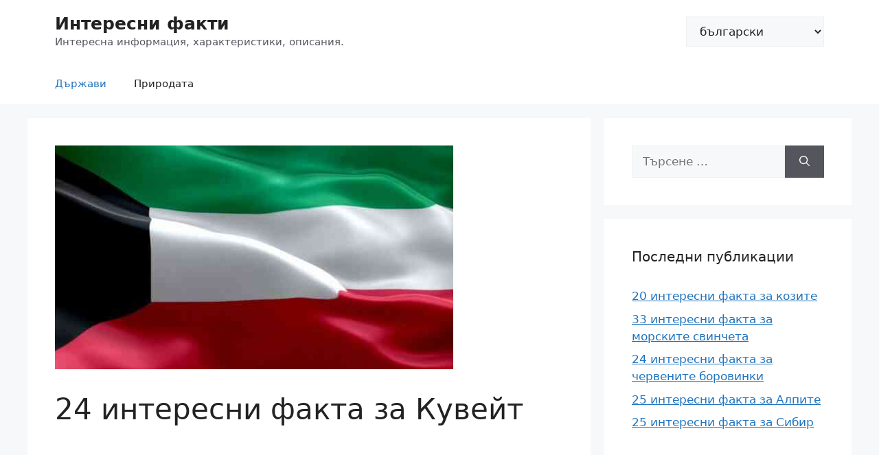

--- FILE ---
content_type: text/html; charset=UTF-8
request_url: https://100-facts.com/bg/24-interesni-fakta-za-kuvejt/
body_size: 15736
content:
<!DOCTYPE html>
<html lang="bg-BG">
<head>
	<meta charset="UTF-8">
	<meta name='robots' content='index, follow, max-image-preview:large, max-snippet:-1, max-video-preview:-1' />
<link rel="alternate" href="https://100-facts.com/interesting-facts-about-kuwait/" hreflang="en" />
<link rel="alternate" href="https://100-facts.com/es/24-datos-interesantes-sobre-kuwait/" hreflang="es" />
<link rel="alternate" href="https://100-facts.com/hi/24-20/" hreflang="hi" />
<link rel="alternate" href="https://100-facts.com/pt/24-fatos-interessantes-sobre-o-kuwait/" hreflang="pt" />
<link rel="alternate" href="https://100-facts.com/de/24-interessante-fakten-ueber-kuwait/" hreflang="de" />
<link rel="alternate" href="https://100-facts.com/it/24-fatti-interessanti-sul-kuwait/" hreflang="it" />
<link rel="alternate" href="https://100-facts.com/tr/kuveyt-hakkinda-24-ilginc-gercek/" hreflang="tr" />
<link rel="alternate" href="https://100-facts.com/pl/24-ciekawe-fakty-o-kuwejcie/" hreflang="pl" />
<link rel="alternate" href="https://100-facts.com/ro/24-de-fapte-interesante-despre-kuweit/" hreflang="ro" />
<link rel="alternate" href="https://100-facts.com/id/24-fakta-menarik-tentang-kuwait-2/" hreflang="id" />
<link rel="alternate" href="https://100-facts.com/az/kuveyt-haqqinda-24-maraqli-fakt/" hreflang="az" />
<link rel="alternate" href="https://100-facts.com/nl/24-interessante-feiten-over-koeweit/" hreflang="nl" />
<link rel="alternate" href="https://100-facts.com/uz/quvayt-haqida-24-qiziqarli-fakt/" hreflang="uz" />
<link rel="alternate" href="https://100-facts.com/cs/24-zajimavych-faktu-o-kuvajtu/" hreflang="cs" />
<link rel="alternate" href="https://100-facts.com/sv/24-intressanta-fakta-om-kuwait/" hreflang="sv" />
<link rel="alternate" href="https://100-facts.com/bg/24-interesni-fakta-za-kuvejt/" hreflang="bg" />
<link rel="alternate" href="https://100-facts.com/hr/24-zanimljive-cinjenice-o-kuvajtu/" hreflang="hr" />
<link rel="alternate" href="https://100-facts.com/da/24-interessante-fakta-om-kuwait/" hreflang="da" />
<link rel="alternate" href="https://100-facts.com/nb/24-interessante-fakta-om-kuwait-2/" hreflang="nb" />
<link rel="alternate" href="https://100-facts.com/sk/24-zaujimavych-faktov-o-kuvajte/" hreflang="sk" />
<link rel="alternate" href="https://100-facts.com/lt/24-idomus-faktai-apie-kuveita/" hreflang="lt" />
<link rel="alternate" href="https://100-facts.com/bs/24-zanimljive-cinjenice-o-kuvajtu-2/" hreflang="bs" />
<link rel="alternate" href="https://100-facts.com/lv/24-interesanti-fakti-par-kuveitu/" hreflang="lv" />
<link rel="alternate" href="https://100-facts.com/kk/kuvejt-turaly-24-yzy-ty-derekter/" hreflang="kk" />
<meta name="viewport" content="width=device-width, initial-scale=1">
	<!-- This site is optimized with the Yoast SEO plugin v19.13 - https://yoast.com/wordpress/plugins/seo/ -->
	<title>24 интересни факта за Кувейт</title>
	<link rel="canonical" href="https://100-facts.com/bg/24-interesni-fakta-za-kuvejt/" />
	<meta property="og:locale" content="bg_BG" />
	<meta property="og:locale:alternate" content="en_US" />
	<meta property="og:locale:alternate" content="es_ES" />
	<meta property="og:locale:alternate" content="hi_IN" />
	<meta property="og:locale:alternate" content="pt_PT" />
	<meta property="og:locale:alternate" content="de_DE" />
	<meta property="og:locale:alternate" content="it_IT" />
	<meta property="og:locale:alternate" content="tr_TR" />
	<meta property="og:locale:alternate" content="pl_PL" />
	<meta property="og:locale:alternate" content="ro_RO" />
	<meta property="og:locale:alternate" content="id_ID" />
	<meta property="og:locale:alternate" content="az_AZ" />
	<meta property="og:locale:alternate" content="nl_NL" />
	<meta property="og:locale:alternate" content="uz_UZ" />
	<meta property="og:locale:alternate" content="cs_CZ" />
	<meta property="og:locale:alternate" content="sv_SE" />
	<meta property="og:locale:alternate" content="hr_HR" />
	<meta property="og:locale:alternate" content="da_DK" />
	<meta property="og:locale:alternate" content="nb_NO" />
	<meta property="og:locale:alternate" content="sk_SK" />
	<meta property="og:locale:alternate" content="lt_LT" />
	<meta property="og:locale:alternate" content="bs_BA" />
	<meta property="og:locale:alternate" content="lv_LV" />
	<meta property="og:locale:alternate" content="" />
	<meta property="og:type" content="article" />
	<meta property="og:title" content="24 интересни факта за Кувейт" />
	<meta property="og:description" content="Близкоизточен щат Кувейт — петролна сила с мощна икономика, базирана на добив и преработка на минерали. Доста типична картина за арабските страни от този регион, нали? В същото време Кувейт, който пострада много по време на последната война, изненадващо бързо възстанови икономиката си и продължава да укрепва позициите си в момента. Интересно факти за Кувейт ... Продължение" />
	<meta property="og:url" content="https://100-facts.com/bg/24-interesni-fakta-za-kuvejt/" />
	<meta property="og:site_name" content="Интересни факти" />
	<meta property="article:published_time" content="2022-06-01T21:04:57+00:00" />
	<meta property="article:modified_time" content="2022-06-02T10:37:32+00:00" />
	<meta property="og:image" content="https://100-facts.com/wp-content/uploads/2022/05/interesnie-fakti-o-kuveyte-e1513597832147.jpg" />
	<meta property="og:image:width" content="580" />
	<meta property="og:image:height" content="326" />
	<meta property="og:image:type" content="image/jpeg" />
	<meta name="author" content="tarick" />
	<meta name="twitter:card" content="summary_large_image" />
	<meta name="twitter:label1" content="Written by" />
	<meta name="twitter:data1" content="tarick" />
	<meta name="twitter:label2" content="Est. reading time" />
	<meta name="twitter:data2" content="2 минути" />
	<script type="application/ld+json" class="yoast-schema-graph">{"@context":"https://schema.org","@graph":[{"@type":"WebPage","@id":"https://100-facts.com/bg/24-interesni-fakta-za-kuvejt/","url":"https://100-facts.com/bg/24-interesni-fakta-za-kuvejt/","name":"24 интересни факта за Кувейт","isPartOf":{"@id":"https://100-facts.com/bg/#website"},"primaryImageOfPage":{"@id":"https://100-facts.com/bg/24-interesni-fakta-za-kuvejt/#primaryimage"},"image":{"@id":"https://100-facts.com/bg/24-interesni-fakta-za-kuvejt/#primaryimage"},"thumbnailUrl":"https://100-facts.com/wp-content/uploads/2022/05/interesnie-fakti-o-kuveyte-e1513597832147.jpg","datePublished":"2022-06-01T21:04:57+00:00","dateModified":"2022-06-02T10:37:32+00:00","author":{"@id":"https://100-facts.com/bg/#/schema/person/1d333cb1a2c83a06b0befde2dc09f633"},"breadcrumb":{"@id":"https://100-facts.com/bg/24-interesni-fakta-za-kuvejt/#breadcrumb"},"inLanguage":"bg-BG","potentialAction":[{"@type":"ReadAction","target":["https://100-facts.com/bg/24-interesni-fakta-za-kuvejt/"]}]},{"@type":"ImageObject","inLanguage":"bg-BG","@id":"https://100-facts.com/bg/24-interesni-fakta-za-kuvejt/#primaryimage","url":"https://100-facts.com/wp-content/uploads/2022/05/interesnie-fakti-o-kuveyte-e1513597832147.jpg","contentUrl":"https://100-facts.com/wp-content/uploads/2022/05/interesnie-fakti-o-kuveyte-e1513597832147.jpg","width":580,"height":326},{"@type":"BreadcrumbList","@id":"https://100-facts.com/bg/24-interesni-fakta-za-kuvejt/#breadcrumb","itemListElement":[{"@type":"ListItem","position":1,"name":"Главна страница","item":"https://100-facts.com/bg/"},{"@type":"ListItem","position":2,"name":"24 интересни факта за Кувейт"}]},{"@type":"WebSite","@id":"https://100-facts.com/bg/#website","url":"https://100-facts.com/bg/","name":"Интересни факти","description":"Интересна информация, характеристики, описания.","potentialAction":[{"@type":"SearchAction","target":{"@type":"EntryPoint","urlTemplate":"https://100-facts.com/bg/?s={search_term_string}"},"query-input":"required name=search_term_string"}],"inLanguage":"bg-BG"},{"@type":"Person","@id":"https://100-facts.com/bg/#/schema/person/1d333cb1a2c83a06b0befde2dc09f633","name":"tarick","image":{"@type":"ImageObject","inLanguage":"bg-BG","@id":"https://100-facts.com/bg/#/schema/person/image/","url":"https://secure.gravatar.com/avatar/6e9036f1ed8326bf84357d6e7642b59d?s=96&d=mm&r=g","contentUrl":"https://secure.gravatar.com/avatar/6e9036f1ed8326bf84357d6e7642b59d?s=96&d=mm&r=g","caption":"tarick"}}]}</script>
	<!-- / Yoast SEO plugin. -->


<link rel='dns-prefetch' href='//s.w.org' />
<script>
window._wpemojiSettings = {"baseUrl":"https:\/\/s.w.org\/images\/core\/emoji\/13.1.0\/72x72\/","ext":".png","svgUrl":"https:\/\/s.w.org\/images\/core\/emoji\/13.1.0\/svg\/","svgExt":".svg","source":{"concatemoji":"https:\/\/100-facts.com\/wp-includes\/js\/wp-emoji-release.min.js?ver=5.9.12"}};
/*! This file is auto-generated */
!function(e,a,t){var n,r,o,i=a.createElement("canvas"),p=i.getContext&&i.getContext("2d");function s(e,t){var a=String.fromCharCode;p.clearRect(0,0,i.width,i.height),p.fillText(a.apply(this,e),0,0);e=i.toDataURL();return p.clearRect(0,0,i.width,i.height),p.fillText(a.apply(this,t),0,0),e===i.toDataURL()}function c(e){var t=a.createElement("script");t.src=e,t.defer=t.type="text/javascript",a.getElementsByTagName("head")[0].appendChild(t)}for(o=Array("flag","emoji"),t.supports={everything:!0,everythingExceptFlag:!0},r=0;r<o.length;r++)t.supports[o[r]]=function(e){if(!p||!p.fillText)return!1;switch(p.textBaseline="top",p.font="600 32px Arial",e){case"flag":return s([127987,65039,8205,9895,65039],[127987,65039,8203,9895,65039])?!1:!s([55356,56826,55356,56819],[55356,56826,8203,55356,56819])&&!s([55356,57332,56128,56423,56128,56418,56128,56421,56128,56430,56128,56423,56128,56447],[55356,57332,8203,56128,56423,8203,56128,56418,8203,56128,56421,8203,56128,56430,8203,56128,56423,8203,56128,56447]);case"emoji":return!s([10084,65039,8205,55357,56613],[10084,65039,8203,55357,56613])}return!1}(o[r]),t.supports.everything=t.supports.everything&&t.supports[o[r]],"flag"!==o[r]&&(t.supports.everythingExceptFlag=t.supports.everythingExceptFlag&&t.supports[o[r]]);t.supports.everythingExceptFlag=t.supports.everythingExceptFlag&&!t.supports.flag,t.DOMReady=!1,t.readyCallback=function(){t.DOMReady=!0},t.supports.everything||(n=function(){t.readyCallback()},a.addEventListener?(a.addEventListener("DOMContentLoaded",n,!1),e.addEventListener("load",n,!1)):(e.attachEvent("onload",n),a.attachEvent("onreadystatechange",function(){"complete"===a.readyState&&t.readyCallback()})),(n=t.source||{}).concatemoji?c(n.concatemoji):n.wpemoji&&n.twemoji&&(c(n.twemoji),c(n.wpemoji)))}(window,document,window._wpemojiSettings);
</script>
<style>
img.wp-smiley,
img.emoji {
	display: inline !important;
	border: none !important;
	box-shadow: none !important;
	height: 1em !important;
	width: 1em !important;
	margin: 0 0.07em !important;
	vertical-align: -0.1em !important;
	background: none !important;
	padding: 0 !important;
}
</style>
	<link rel='stylesheet' id='wp-block-library-css'  href='https://100-facts.com/wp-includes/css/dist/block-library/style.min.css?ver=5.9.12' media='all' />
<style id='global-styles-inline-css'>
body{--wp--preset--color--black: #000000;--wp--preset--color--cyan-bluish-gray: #abb8c3;--wp--preset--color--white: #ffffff;--wp--preset--color--pale-pink: #f78da7;--wp--preset--color--vivid-red: #cf2e2e;--wp--preset--color--luminous-vivid-orange: #ff6900;--wp--preset--color--luminous-vivid-amber: #fcb900;--wp--preset--color--light-green-cyan: #7bdcb5;--wp--preset--color--vivid-green-cyan: #00d084;--wp--preset--color--pale-cyan-blue: #8ed1fc;--wp--preset--color--vivid-cyan-blue: #0693e3;--wp--preset--color--vivid-purple: #9b51e0;--wp--preset--color--contrast: var(--contrast);--wp--preset--color--contrast-2: var(--contrast-2);--wp--preset--color--contrast-3: var(--contrast-3);--wp--preset--color--base: var(--base);--wp--preset--color--base-2: var(--base-2);--wp--preset--color--base-3: var(--base-3);--wp--preset--color--accent: var(--accent);--wp--preset--gradient--vivid-cyan-blue-to-vivid-purple: linear-gradient(135deg,rgba(6,147,227,1) 0%,rgb(155,81,224) 100%);--wp--preset--gradient--light-green-cyan-to-vivid-green-cyan: linear-gradient(135deg,rgb(122,220,180) 0%,rgb(0,208,130) 100%);--wp--preset--gradient--luminous-vivid-amber-to-luminous-vivid-orange: linear-gradient(135deg,rgba(252,185,0,1) 0%,rgba(255,105,0,1) 100%);--wp--preset--gradient--luminous-vivid-orange-to-vivid-red: linear-gradient(135deg,rgba(255,105,0,1) 0%,rgb(207,46,46) 100%);--wp--preset--gradient--very-light-gray-to-cyan-bluish-gray: linear-gradient(135deg,rgb(238,238,238) 0%,rgb(169,184,195) 100%);--wp--preset--gradient--cool-to-warm-spectrum: linear-gradient(135deg,rgb(74,234,220) 0%,rgb(151,120,209) 20%,rgb(207,42,186) 40%,rgb(238,44,130) 60%,rgb(251,105,98) 80%,rgb(254,248,76) 100%);--wp--preset--gradient--blush-light-purple: linear-gradient(135deg,rgb(255,206,236) 0%,rgb(152,150,240) 100%);--wp--preset--gradient--blush-bordeaux: linear-gradient(135deg,rgb(254,205,165) 0%,rgb(254,45,45) 50%,rgb(107,0,62) 100%);--wp--preset--gradient--luminous-dusk: linear-gradient(135deg,rgb(255,203,112) 0%,rgb(199,81,192) 50%,rgb(65,88,208) 100%);--wp--preset--gradient--pale-ocean: linear-gradient(135deg,rgb(255,245,203) 0%,rgb(182,227,212) 50%,rgb(51,167,181) 100%);--wp--preset--gradient--electric-grass: linear-gradient(135deg,rgb(202,248,128) 0%,rgb(113,206,126) 100%);--wp--preset--gradient--midnight: linear-gradient(135deg,rgb(2,3,129) 0%,rgb(40,116,252) 100%);--wp--preset--duotone--dark-grayscale: url('#wp-duotone-dark-grayscale');--wp--preset--duotone--grayscale: url('#wp-duotone-grayscale');--wp--preset--duotone--purple-yellow: url('#wp-duotone-purple-yellow');--wp--preset--duotone--blue-red: url('#wp-duotone-blue-red');--wp--preset--duotone--midnight: url('#wp-duotone-midnight');--wp--preset--duotone--magenta-yellow: url('#wp-duotone-magenta-yellow');--wp--preset--duotone--purple-green: url('#wp-duotone-purple-green');--wp--preset--duotone--blue-orange: url('#wp-duotone-blue-orange');--wp--preset--font-size--small: 13px;--wp--preset--font-size--medium: 20px;--wp--preset--font-size--large: 36px;--wp--preset--font-size--x-large: 42px;}.has-black-color{color: var(--wp--preset--color--black) !important;}.has-cyan-bluish-gray-color{color: var(--wp--preset--color--cyan-bluish-gray) !important;}.has-white-color{color: var(--wp--preset--color--white) !important;}.has-pale-pink-color{color: var(--wp--preset--color--pale-pink) !important;}.has-vivid-red-color{color: var(--wp--preset--color--vivid-red) !important;}.has-luminous-vivid-orange-color{color: var(--wp--preset--color--luminous-vivid-orange) !important;}.has-luminous-vivid-amber-color{color: var(--wp--preset--color--luminous-vivid-amber) !important;}.has-light-green-cyan-color{color: var(--wp--preset--color--light-green-cyan) !important;}.has-vivid-green-cyan-color{color: var(--wp--preset--color--vivid-green-cyan) !important;}.has-pale-cyan-blue-color{color: var(--wp--preset--color--pale-cyan-blue) !important;}.has-vivid-cyan-blue-color{color: var(--wp--preset--color--vivid-cyan-blue) !important;}.has-vivid-purple-color{color: var(--wp--preset--color--vivid-purple) !important;}.has-black-background-color{background-color: var(--wp--preset--color--black) !important;}.has-cyan-bluish-gray-background-color{background-color: var(--wp--preset--color--cyan-bluish-gray) !important;}.has-white-background-color{background-color: var(--wp--preset--color--white) !important;}.has-pale-pink-background-color{background-color: var(--wp--preset--color--pale-pink) !important;}.has-vivid-red-background-color{background-color: var(--wp--preset--color--vivid-red) !important;}.has-luminous-vivid-orange-background-color{background-color: var(--wp--preset--color--luminous-vivid-orange) !important;}.has-luminous-vivid-amber-background-color{background-color: var(--wp--preset--color--luminous-vivid-amber) !important;}.has-light-green-cyan-background-color{background-color: var(--wp--preset--color--light-green-cyan) !important;}.has-vivid-green-cyan-background-color{background-color: var(--wp--preset--color--vivid-green-cyan) !important;}.has-pale-cyan-blue-background-color{background-color: var(--wp--preset--color--pale-cyan-blue) !important;}.has-vivid-cyan-blue-background-color{background-color: var(--wp--preset--color--vivid-cyan-blue) !important;}.has-vivid-purple-background-color{background-color: var(--wp--preset--color--vivid-purple) !important;}.has-black-border-color{border-color: var(--wp--preset--color--black) !important;}.has-cyan-bluish-gray-border-color{border-color: var(--wp--preset--color--cyan-bluish-gray) !important;}.has-white-border-color{border-color: var(--wp--preset--color--white) !important;}.has-pale-pink-border-color{border-color: var(--wp--preset--color--pale-pink) !important;}.has-vivid-red-border-color{border-color: var(--wp--preset--color--vivid-red) !important;}.has-luminous-vivid-orange-border-color{border-color: var(--wp--preset--color--luminous-vivid-orange) !important;}.has-luminous-vivid-amber-border-color{border-color: var(--wp--preset--color--luminous-vivid-amber) !important;}.has-light-green-cyan-border-color{border-color: var(--wp--preset--color--light-green-cyan) !important;}.has-vivid-green-cyan-border-color{border-color: var(--wp--preset--color--vivid-green-cyan) !important;}.has-pale-cyan-blue-border-color{border-color: var(--wp--preset--color--pale-cyan-blue) !important;}.has-vivid-cyan-blue-border-color{border-color: var(--wp--preset--color--vivid-cyan-blue) !important;}.has-vivid-purple-border-color{border-color: var(--wp--preset--color--vivid-purple) !important;}.has-vivid-cyan-blue-to-vivid-purple-gradient-background{background: var(--wp--preset--gradient--vivid-cyan-blue-to-vivid-purple) !important;}.has-light-green-cyan-to-vivid-green-cyan-gradient-background{background: var(--wp--preset--gradient--light-green-cyan-to-vivid-green-cyan) !important;}.has-luminous-vivid-amber-to-luminous-vivid-orange-gradient-background{background: var(--wp--preset--gradient--luminous-vivid-amber-to-luminous-vivid-orange) !important;}.has-luminous-vivid-orange-to-vivid-red-gradient-background{background: var(--wp--preset--gradient--luminous-vivid-orange-to-vivid-red) !important;}.has-very-light-gray-to-cyan-bluish-gray-gradient-background{background: var(--wp--preset--gradient--very-light-gray-to-cyan-bluish-gray) !important;}.has-cool-to-warm-spectrum-gradient-background{background: var(--wp--preset--gradient--cool-to-warm-spectrum) !important;}.has-blush-light-purple-gradient-background{background: var(--wp--preset--gradient--blush-light-purple) !important;}.has-blush-bordeaux-gradient-background{background: var(--wp--preset--gradient--blush-bordeaux) !important;}.has-luminous-dusk-gradient-background{background: var(--wp--preset--gradient--luminous-dusk) !important;}.has-pale-ocean-gradient-background{background: var(--wp--preset--gradient--pale-ocean) !important;}.has-electric-grass-gradient-background{background: var(--wp--preset--gradient--electric-grass) !important;}.has-midnight-gradient-background{background: var(--wp--preset--gradient--midnight) !important;}.has-small-font-size{font-size: var(--wp--preset--font-size--small) !important;}.has-medium-font-size{font-size: var(--wp--preset--font-size--medium) !important;}.has-large-font-size{font-size: var(--wp--preset--font-size--large) !important;}.has-x-large-font-size{font-size: var(--wp--preset--font-size--x-large) !important;}
</style>
<link rel='stylesheet' id='kk-star-ratings-css'  href='https://100-facts.com/wp-content/plugins/kk-star-ratings/src/core/public/css/kk-star-ratings.min.css?ver=5.4.2' media='all' />
<link rel='stylesheet' id='generate-comments-css'  href='https://100-facts.com/wp-content/themes/generatepress/assets/css/components/comments.min.css?ver=3.3.0' media='all' />
<link rel='stylesheet' id='generate-widget-areas-css'  href='https://100-facts.com/wp-content/themes/generatepress/assets/css/components/widget-areas.min.css?ver=3.3.0' media='all' />
<link rel='stylesheet' id='generate-style-css'  href='https://100-facts.com/wp-content/themes/generatepress/assets/css/main.min.css?ver=3.3.0' media='all' />
<style id='generate-style-inline-css'>
body{background-color:var(--base-2);color:var(--contrast);}a{color:var(--accent);}a{text-decoration:underline;}.entry-title a, .site-branding a, a.button, .wp-block-button__link, .main-navigation a{text-decoration:none;}a:hover, a:focus, a:active{color:var(--contrast);}.wp-block-group__inner-container{max-width:1200px;margin-left:auto;margin-right:auto;}:root{--contrast:#222222;--contrast-2:#575760;--contrast-3:#b2b2be;--base:#f0f0f0;--base-2:#f7f8f9;--base-3:#ffffff;--accent:#1e73be;}:root .has-contrast-color{color:var(--contrast);}:root .has-contrast-background-color{background-color:var(--contrast);}:root .has-contrast-2-color{color:var(--contrast-2);}:root .has-contrast-2-background-color{background-color:var(--contrast-2);}:root .has-contrast-3-color{color:var(--contrast-3);}:root .has-contrast-3-background-color{background-color:var(--contrast-3);}:root .has-base-color{color:var(--base);}:root .has-base-background-color{background-color:var(--base);}:root .has-base-2-color{color:var(--base-2);}:root .has-base-2-background-color{background-color:var(--base-2);}:root .has-base-3-color{color:var(--base-3);}:root .has-base-3-background-color{background-color:var(--base-3);}:root .has-accent-color{color:var(--accent);}:root .has-accent-background-color{background-color:var(--accent);}.top-bar{background-color:#636363;color:#ffffff;}.top-bar a{color:#ffffff;}.top-bar a:hover{color:#303030;}.site-header{background-color:var(--base-3);}.main-title a,.main-title a:hover{color:var(--contrast);}.site-description{color:var(--contrast-2);}.mobile-menu-control-wrapper .menu-toggle,.mobile-menu-control-wrapper .menu-toggle:hover,.mobile-menu-control-wrapper .menu-toggle:focus,.has-inline-mobile-toggle #site-navigation.toggled{background-color:rgba(0, 0, 0, 0.02);}.main-navigation,.main-navigation ul ul{background-color:var(--base-3);}.main-navigation .main-nav ul li a, .main-navigation .menu-toggle, .main-navigation .menu-bar-items{color:var(--contrast);}.main-navigation .main-nav ul li:not([class*="current-menu-"]):hover > a, .main-navigation .main-nav ul li:not([class*="current-menu-"]):focus > a, .main-navigation .main-nav ul li.sfHover:not([class*="current-menu-"]) > a, .main-navigation .menu-bar-item:hover > a, .main-navigation .menu-bar-item.sfHover > a{color:var(--accent);}button.menu-toggle:hover,button.menu-toggle:focus{color:var(--contrast);}.main-navigation .main-nav ul li[class*="current-menu-"] > a{color:var(--accent);}.navigation-search input[type="search"],.navigation-search input[type="search"]:active, .navigation-search input[type="search"]:focus, .main-navigation .main-nav ul li.search-item.active > a, .main-navigation .menu-bar-items .search-item.active > a{color:var(--accent);}.main-navigation ul ul{background-color:var(--base);}.separate-containers .inside-article, .separate-containers .comments-area, .separate-containers .page-header, .one-container .container, .separate-containers .paging-navigation, .inside-page-header{background-color:var(--base-3);}.entry-title a{color:var(--contrast);}.entry-title a:hover{color:var(--contrast-2);}.entry-meta{color:var(--contrast-2);}.sidebar .widget{background-color:var(--base-3);}.footer-widgets{background-color:var(--base-3);}.site-info{background-color:var(--base-3);}input[type="text"],input[type="email"],input[type="url"],input[type="password"],input[type="search"],input[type="tel"],input[type="number"],textarea,select{color:var(--contrast);background-color:var(--base-2);border-color:var(--base);}input[type="text"]:focus,input[type="email"]:focus,input[type="url"]:focus,input[type="password"]:focus,input[type="search"]:focus,input[type="tel"]:focus,input[type="number"]:focus,textarea:focus,select:focus{color:var(--contrast);background-color:var(--base-2);border-color:var(--contrast-3);}button,html input[type="button"],input[type="reset"],input[type="submit"],a.button,a.wp-block-button__link:not(.has-background){color:#ffffff;background-color:#55555e;}button:hover,html input[type="button"]:hover,input[type="reset"]:hover,input[type="submit"]:hover,a.button:hover,button:focus,html input[type="button"]:focus,input[type="reset"]:focus,input[type="submit"]:focus,a.button:focus,a.wp-block-button__link:not(.has-background):active,a.wp-block-button__link:not(.has-background):focus,a.wp-block-button__link:not(.has-background):hover{color:#ffffff;background-color:#3f4047;}a.generate-back-to-top{background-color:rgba( 0,0,0,0.4 );color:#ffffff;}a.generate-back-to-top:hover,a.generate-back-to-top:focus{background-color:rgba( 0,0,0,0.6 );color:#ffffff;}:root{--gp-search-modal-bg-color:var(--base-3);--gp-search-modal-text-color:var(--contrast);--gp-search-modal-overlay-bg-color:rgba(0,0,0,0.2);}@media (max-width:768px){.main-navigation .menu-bar-item:hover > a, .main-navigation .menu-bar-item.sfHover > a{background:none;color:var(--contrast);}}.nav-below-header .main-navigation .inside-navigation.grid-container, .nav-above-header .main-navigation .inside-navigation.grid-container{padding:0px 20px 0px 20px;}.site-main .wp-block-group__inner-container{padding:40px;}.separate-containers .paging-navigation{padding-top:20px;padding-bottom:20px;}.entry-content .alignwide, body:not(.no-sidebar) .entry-content .alignfull{margin-left:-40px;width:calc(100% + 80px);max-width:calc(100% + 80px);}.rtl .menu-item-has-children .dropdown-menu-toggle{padding-left:20px;}.rtl .main-navigation .main-nav ul li.menu-item-has-children > a{padding-right:20px;}@media (max-width:768px){.separate-containers .inside-article, .separate-containers .comments-area, .separate-containers .page-header, .separate-containers .paging-navigation, .one-container .site-content, .inside-page-header{padding:30px;}.site-main .wp-block-group__inner-container{padding:30px;}.inside-top-bar{padding-right:30px;padding-left:30px;}.inside-header{padding-right:30px;padding-left:30px;}.widget-area .widget{padding-top:30px;padding-right:30px;padding-bottom:30px;padding-left:30px;}.footer-widgets-container{padding-top:30px;padding-right:30px;padding-bottom:30px;padding-left:30px;}.inside-site-info{padding-right:30px;padding-left:30px;}.entry-content .alignwide, body:not(.no-sidebar) .entry-content .alignfull{margin-left:-30px;width:calc(100% + 60px);max-width:calc(100% + 60px);}.one-container .site-main .paging-navigation{margin-bottom:20px;}}/* End cached CSS */.is-right-sidebar{width:30%;}.is-left-sidebar{width:30%;}.site-content .content-area{width:70%;}@media (max-width:768px){.main-navigation .menu-toggle,.sidebar-nav-mobile:not(#sticky-placeholder){display:block;}.main-navigation ul,.gen-sidebar-nav,.main-navigation:not(.slideout-navigation):not(.toggled) .main-nav > ul,.has-inline-mobile-toggle #site-navigation .inside-navigation > *:not(.navigation-search):not(.main-nav){display:none;}.nav-align-right .inside-navigation,.nav-align-center .inside-navigation{justify-content:space-between;}}
</style>
<script src='https://100-facts.com/wp-includes/js/jquery/jquery.min.js?ver=3.6.0' id='jquery-core-js'></script>
<script src='https://100-facts.com/wp-includes/js/jquery/jquery-migrate.min.js?ver=3.3.2' id='jquery-migrate-js'></script>
<script src='https://100-facts.com/wp-content/plugins/sticky-menu-or-anything-on-scroll/assets/js/jq-sticky-anything.min.js?ver=2.1.1' id='stickyAnythingLib-js'></script>
<link rel="https://api.w.org/" href="https://100-facts.com/wp-json/" /><link rel="alternate" type="application/json" href="https://100-facts.com/wp-json/wp/v2/posts/12435" /><link rel="EditURI" type="application/rsd+xml" title="RSD" href="https://100-facts.com/xmlrpc.php?rsd" />
<link rel="wlwmanifest" type="application/wlwmanifest+xml" href="https://100-facts.com/wp-includes/wlwmanifest.xml" /> 
<meta name="generator" content="WordPress 5.9.12" />
<link rel='shortlink' href='https://100-facts.com/?p=12435' />
<link rel="alternate" type="application/json+oembed" href="https://100-facts.com/wp-json/oembed/1.0/embed?url=https%3A%2F%2F100-facts.com%2Fbg%2F24-interesni-fakta-za-kuvejt%2F" />
<link rel="alternate" type="text/xml+oembed" href="https://100-facts.com/wp-json/oembed/1.0/embed?url=https%3A%2F%2F100-facts.com%2Fbg%2F24-interesni-fakta-za-kuvejt%2F&#038;format=xml" />
<link rel="pingback" href="https://100-facts.com/xmlrpc.php">
<link rel="icon" href="https://100-facts.com/wp-content/uploads/2022/06/cropped-favicon_created_by_logaster-32x32.png" sizes="32x32" />
<link rel="icon" href="https://100-facts.com/wp-content/uploads/2022/06/cropped-favicon_created_by_logaster-192x192.png" sizes="192x192" />
<link rel="apple-touch-icon" href="https://100-facts.com/wp-content/uploads/2022/06/cropped-favicon_created_by_logaster-180x180.png" />
<meta name="msapplication-TileImage" content="https://100-facts.com/wp-content/uploads/2022/06/cropped-favicon_created_by_logaster-270x270.png" />
<script async src="https://pagead2.googlesyndication.com/pagead/js/adsbygoogle.js?client=ca-pub-6045510541183088"
     crossorigin="anonymous"></script>
     
<!-- Google Tag Manager -->
<script>(function(w,d,s,l,i){w[l]=w[l]||[];w[l].push({'gtm.start':
new Date().getTime(),event:'gtm.js'});var f=d.getElementsByTagName(s)[0],
j=d.createElement(s),dl=l!='dataLayer'?'&l='+l:'';j.async=true;j.src=
'https://www.googletagmanager.com/gtm.js?id='+i+dl;f.parentNode.insertBefore(j,f);
})(window,document,'script','dataLayer','GTM-WKP8GXS');</script>
<!-- End Google Tag Manager --></head>

<body data-rsssl=1 class="post-template-default single single-post postid-12435 single-format-standard wp-embed-responsive right-sidebar nav-below-header separate-containers header-aligned-left dropdown-hover featured-image-active" itemtype="https://schema.org/Blog" itemscope>
	<svg xmlns="http://www.w3.org/2000/svg" viewBox="0 0 0 0" width="0" height="0" focusable="false" role="none" style="visibility: hidden; position: absolute; left: -9999px; overflow: hidden;" ><defs><filter id="wp-duotone-dark-grayscale"><feColorMatrix color-interpolation-filters="sRGB" type="matrix" values=" .299 .587 .114 0 0 .299 .587 .114 0 0 .299 .587 .114 0 0 .299 .587 .114 0 0 " /><feComponentTransfer color-interpolation-filters="sRGB" ><feFuncR type="table" tableValues="0 0.49803921568627" /><feFuncG type="table" tableValues="0 0.49803921568627" /><feFuncB type="table" tableValues="0 0.49803921568627" /><feFuncA type="table" tableValues="1 1" /></feComponentTransfer><feComposite in2="SourceGraphic" operator="in" /></filter></defs></svg><svg xmlns="http://www.w3.org/2000/svg" viewBox="0 0 0 0" width="0" height="0" focusable="false" role="none" style="visibility: hidden; position: absolute; left: -9999px; overflow: hidden;" ><defs><filter id="wp-duotone-grayscale"><feColorMatrix color-interpolation-filters="sRGB" type="matrix" values=" .299 .587 .114 0 0 .299 .587 .114 0 0 .299 .587 .114 0 0 .299 .587 .114 0 0 " /><feComponentTransfer color-interpolation-filters="sRGB" ><feFuncR type="table" tableValues="0 1" /><feFuncG type="table" tableValues="0 1" /><feFuncB type="table" tableValues="0 1" /><feFuncA type="table" tableValues="1 1" /></feComponentTransfer><feComposite in2="SourceGraphic" operator="in" /></filter></defs></svg><svg xmlns="http://www.w3.org/2000/svg" viewBox="0 0 0 0" width="0" height="0" focusable="false" role="none" style="visibility: hidden; position: absolute; left: -9999px; overflow: hidden;" ><defs><filter id="wp-duotone-purple-yellow"><feColorMatrix color-interpolation-filters="sRGB" type="matrix" values=" .299 .587 .114 0 0 .299 .587 .114 0 0 .299 .587 .114 0 0 .299 .587 .114 0 0 " /><feComponentTransfer color-interpolation-filters="sRGB" ><feFuncR type="table" tableValues="0.54901960784314 0.98823529411765" /><feFuncG type="table" tableValues="0 1" /><feFuncB type="table" tableValues="0.71764705882353 0.25490196078431" /><feFuncA type="table" tableValues="1 1" /></feComponentTransfer><feComposite in2="SourceGraphic" operator="in" /></filter></defs></svg><svg xmlns="http://www.w3.org/2000/svg" viewBox="0 0 0 0" width="0" height="0" focusable="false" role="none" style="visibility: hidden; position: absolute; left: -9999px; overflow: hidden;" ><defs><filter id="wp-duotone-blue-red"><feColorMatrix color-interpolation-filters="sRGB" type="matrix" values=" .299 .587 .114 0 0 .299 .587 .114 0 0 .299 .587 .114 0 0 .299 .587 .114 0 0 " /><feComponentTransfer color-interpolation-filters="sRGB" ><feFuncR type="table" tableValues="0 1" /><feFuncG type="table" tableValues="0 0.27843137254902" /><feFuncB type="table" tableValues="0.5921568627451 0.27843137254902" /><feFuncA type="table" tableValues="1 1" /></feComponentTransfer><feComposite in2="SourceGraphic" operator="in" /></filter></defs></svg><svg xmlns="http://www.w3.org/2000/svg" viewBox="0 0 0 0" width="0" height="0" focusable="false" role="none" style="visibility: hidden; position: absolute; left: -9999px; overflow: hidden;" ><defs><filter id="wp-duotone-midnight"><feColorMatrix color-interpolation-filters="sRGB" type="matrix" values=" .299 .587 .114 0 0 .299 .587 .114 0 0 .299 .587 .114 0 0 .299 .587 .114 0 0 " /><feComponentTransfer color-interpolation-filters="sRGB" ><feFuncR type="table" tableValues="0 0" /><feFuncG type="table" tableValues="0 0.64705882352941" /><feFuncB type="table" tableValues="0 1" /><feFuncA type="table" tableValues="1 1" /></feComponentTransfer><feComposite in2="SourceGraphic" operator="in" /></filter></defs></svg><svg xmlns="http://www.w3.org/2000/svg" viewBox="0 0 0 0" width="0" height="0" focusable="false" role="none" style="visibility: hidden; position: absolute; left: -9999px; overflow: hidden;" ><defs><filter id="wp-duotone-magenta-yellow"><feColorMatrix color-interpolation-filters="sRGB" type="matrix" values=" .299 .587 .114 0 0 .299 .587 .114 0 0 .299 .587 .114 0 0 .299 .587 .114 0 0 " /><feComponentTransfer color-interpolation-filters="sRGB" ><feFuncR type="table" tableValues="0.78039215686275 1" /><feFuncG type="table" tableValues="0 0.94901960784314" /><feFuncB type="table" tableValues="0.35294117647059 0.47058823529412" /><feFuncA type="table" tableValues="1 1" /></feComponentTransfer><feComposite in2="SourceGraphic" operator="in" /></filter></defs></svg><svg xmlns="http://www.w3.org/2000/svg" viewBox="0 0 0 0" width="0" height="0" focusable="false" role="none" style="visibility: hidden; position: absolute; left: -9999px; overflow: hidden;" ><defs><filter id="wp-duotone-purple-green"><feColorMatrix color-interpolation-filters="sRGB" type="matrix" values=" .299 .587 .114 0 0 .299 .587 .114 0 0 .299 .587 .114 0 0 .299 .587 .114 0 0 " /><feComponentTransfer color-interpolation-filters="sRGB" ><feFuncR type="table" tableValues="0.65098039215686 0.40392156862745" /><feFuncG type="table" tableValues="0 1" /><feFuncB type="table" tableValues="0.44705882352941 0.4" /><feFuncA type="table" tableValues="1 1" /></feComponentTransfer><feComposite in2="SourceGraphic" operator="in" /></filter></defs></svg><svg xmlns="http://www.w3.org/2000/svg" viewBox="0 0 0 0" width="0" height="0" focusable="false" role="none" style="visibility: hidden; position: absolute; left: -9999px; overflow: hidden;" ><defs><filter id="wp-duotone-blue-orange"><feColorMatrix color-interpolation-filters="sRGB" type="matrix" values=" .299 .587 .114 0 0 .299 .587 .114 0 0 .299 .587 .114 0 0 .299 .587 .114 0 0 " /><feComponentTransfer color-interpolation-filters="sRGB" ><feFuncR type="table" tableValues="0.098039215686275 1" /><feFuncG type="table" tableValues="0 0.66274509803922" /><feFuncB type="table" tableValues="0.84705882352941 0.41960784313725" /><feFuncA type="table" tableValues="1 1" /></feComponentTransfer><feComposite in2="SourceGraphic" operator="in" /></filter></defs></svg><a class="screen-reader-text skip-link" href="#content" title="Към съдържанието">Към съдържанието</a>		<header class="site-header" id="masthead" aria-label="Site"  itemtype="https://schema.org/WPHeader" itemscope>
			<div class="inside-header grid-container">
				<div class="site-branding">
						<p class="main-title" itemprop="headline">
					<a href="https://100-facts.com/bg/" rel="home">
						Интересни факти
					</a>
				</p>
						<p class="site-description" itemprop="description">
					Интересна информация, характеристики, описания.
				</p>
					</div>			<div class="header-widget">
				<aside id="polylang-3" class="widget inner-padding widget_polylang"><label class="screen-reader-text" for="lang_choice_polylang-3">Изберете език</label><select name="lang_choice_polylang-3" id="lang_choice_polylang-3" class="pll-switcher-select">
	<option value="https://100-facts.com/interesting-facts-about-kuwait/" lang="en-US">English</option>
	<option value="https://100-facts.com/es/24-datos-interesantes-sobre-kuwait/" lang="es-ES">Español</option>
	<option value="https://100-facts.com/hi/24-20/" lang="hi-IN">हिन्दी</option>
	<option value="https://100-facts.com/pt/24-fatos-interessantes-sobre-o-kuwait/" lang="pt-PT">Português</option>
	<option value="https://100-facts.com/de/24-interessante-fakten-ueber-kuwait/" lang="de-DE">Deutsch</option>
	<option value="https://100-facts.com/it/24-fatti-interessanti-sul-kuwait/" lang="it-IT">Italiano</option>
	<option value="https://100-facts.com/tr/kuveyt-hakkinda-24-ilginc-gercek/" lang="tr-TR">Türkçe</option>
	<option value="https://100-facts.com/pl/24-ciekawe-fakty-o-kuwejcie/" lang="pl-PL">Polski</option>
	<option value="https://100-facts.com/ro/24-de-fapte-interesante-despre-kuweit/" lang="ro-RO">Română</option>
	<option value="https://100-facts.com/id/24-fakta-menarik-tentang-kuwait-2/" lang="id-ID">Bahasa Indonesia</option>
	<option value="https://100-facts.com/az/kuveyt-haqqinda-24-maraqli-fakt/" lang="az">Azərbaycan</option>
	<option value="https://100-facts.com/nl/24-interessante-feiten-over-koeweit/" lang="nl-NL">Nederlands</option>
	<option value="https://100-facts.com/uz/quvayt-haqida-24-qiziqarli-fakt/" lang="uz-UZ">Oʻzbek</option>
	<option value="https://100-facts.com/cs/24-zajimavych-faktu-o-kuvajtu/" lang="cs-CZ">Čeština</option>
	<option value="https://100-facts.com/sv/24-intressanta-fakta-om-kuwait/" lang="sv-SE">Svenska</option>
	<option value="https://100-facts.com/bg/24-interesni-fakta-za-kuvejt/" lang="bg-BG" selected='selected'>български</option>
	<option value="https://100-facts.com/hr/24-zanimljive-cinjenice-o-kuvajtu/" lang="hr">Hrvatski</option>
	<option value="https://100-facts.com/da/24-interessante-fakta-om-kuwait/" lang="da-DK">Dansk</option>
	<option value="https://100-facts.com/nb/24-interessante-fakta-om-kuwait-2/" lang="nb-NO">Norsk Bokmål</option>
	<option value="https://100-facts.com/sk/24-zaujimavych-faktov-o-kuvajte/" lang="sk-SK">Slovenčina</option>
	<option value="https://100-facts.com/lt/24-idomus-faktai-apie-kuveita/" lang="lt-LT">Lietuviškai</option>
	<option value="https://100-facts.com/bs/24-zanimljive-cinjenice-o-kuvajtu-2/" lang="bs-BA">Bosanski</option>
	<option value="https://100-facts.com/lv/24-interesanti-fakti-par-kuveitu/" lang="lv">Latviešu valoda</option>
	<option value="https://100-facts.com/kk/kuvejt-turaly-24-yzy-ty-derekter/" lang="kk-KZ">Қазақ тілі</option>

</select>
<script>
					document.getElementById( "lang_choice_polylang-3" ).addEventListener( "change", function ( event ) { location.href = event.currentTarget.value; } )
				</script></aside>			</div>
						</div>
		</header>
				<nav class="main-navigation has-menu-bar-items sub-menu-right" id="site-navigation" aria-label="Primary"  itemtype="https://schema.org/SiteNavigationElement" itemscope>
			<div class="inside-navigation grid-container">
								<button class="menu-toggle" aria-controls="primary-menu" aria-expanded="false">
					<span class="gp-icon icon-menu-bars"><svg viewBox="0 0 512 512" aria-hidden="true" xmlns="http://www.w3.org/2000/svg" width="1em" height="1em"><path d="M0 96c0-13.255 10.745-24 24-24h464c13.255 0 24 10.745 24 24s-10.745 24-24 24H24c-13.255 0-24-10.745-24-24zm0 160c0-13.255 10.745-24 24-24h464c13.255 0 24 10.745 24 24s-10.745 24-24 24H24c-13.255 0-24-10.745-24-24zm0 160c0-13.255 10.745-24 24-24h464c13.255 0 24 10.745 24 24s-10.745 24-24 24H24c-13.255 0-24-10.745-24-24z" /></svg><svg viewBox="0 0 512 512" aria-hidden="true" xmlns="http://www.w3.org/2000/svg" width="1em" height="1em"><path d="M71.029 71.029c9.373-9.372 24.569-9.372 33.942 0L256 222.059l151.029-151.03c9.373-9.372 24.569-9.372 33.942 0 9.372 9.373 9.372 24.569 0 33.942L289.941 256l151.03 151.029c9.372 9.373 9.372 24.569 0 33.942-9.373 9.372-24.569 9.372-33.942 0L256 289.941l-151.029 151.03c-9.373 9.372-24.569 9.372-33.942 0-9.372-9.373-9.372-24.569 0-33.942L222.059 256 71.029 104.971c-9.372-9.373-9.372-24.569 0-33.942z" /></svg></span><span class="mobile-menu">Меню</span>				</button>
				<div id="primary-menu" class="main-nav"><ul id="menu-bulgarian" class=" menu sf-menu"><li id="menu-item-41833" class="menu-item menu-item-type-taxonomy menu-item-object-category current-post-ancestor current-menu-parent current-post-parent menu-item-41833"><a href="https://100-facts.com/bg/drzhavi/">Държави</a></li>
<li id="menu-item-41834" class="menu-item menu-item-type-taxonomy menu-item-object-category menu-item-41834"><a href="https://100-facts.com/bg/prirodata/">Природата</a></li>
</ul></div><div class="menu-bar-items"></div>			</div>
		</nav>
		
	<div class="site grid-container container hfeed" id="page">
				<div class="site-content" id="content">
			
	<div class="content-area" id="primary">
		<main class="site-main" id="main">
			
<article id="post-12435" class="post-12435 post type-post status-publish format-standard has-post-thumbnail hentry category-drzhavi" itemtype="https://schema.org/CreativeWork" itemscope>
	<div class="inside-article">
				<div class="featured-image page-header-image-single grid-container grid-parent">
			<img width="580" height="326" src="https://100-facts.com/wp-content/uploads/2022/05/interesnie-fakti-o-kuveyte-e1513597832147.jpg" class="attachment-full size-full wp-post-image" alt="" itemprop="image" srcset="https://100-facts.com/wp-content/uploads/2022/05/interesnie-fakti-o-kuveyte-e1513597832147.jpg 580w, https://100-facts.com/wp-content/uploads/2022/05/interesnie-fakti-o-kuveyte-e1513597832147-300x169.jpg 300w" sizes="(max-width: 580px) 100vw, 580px" />		</div>
					<header class="entry-header" aria-label="Съдържание">
				<h1 class="entry-title" itemprop="headline">24 интересни факта за Кувейт</h1>			</header>
			
		<div class="entry-content" itemprop="text">
			<div class='code-block code-block-1' style='margin: 8px 0; clear: both;'>
<script async src="https://pagead2.googlesyndication.com/pagead/js/adsbygoogle.js?client=ca-pub-6045510541183088"
     crossorigin="anonymous"></script>
<!-- 100fact heder -->
<ins class="adsbygoogle"
     style="display:block"
     data-ad-client="ca-pub-6045510541183088"
     data-ad-slot="8280552996"
     data-ad-format="auto"
     data-full-width-responsive="true"></ins>
<script>
     (adsbygoogle = window.adsbygoogle || []).push({});
</script></div>
<p>Близкоизточен щат Кувейт — петролна сила с мощна икономика, базирана на добив и преработка на минерали. Доста типична картина за арабските страни от този регион, нали? В същото време Кувейт, който пострада много по време на последната война, изненадващо бързо възстанови икономиката си и продължава да укрепва позициите си в момента.</p>
<h3>Интересно факти за Кувейт</h3>
<ol>
<li>В столицата на страната, град Кувейт, температурата на въздуха се повишава до +55 градуса през лятото. Не всеки ден, разбира се, но тук е наистина горещо. Летен ден с температура под +40 тук се счита за доста хладен.</li>
<li>Едно от местните природни бедствия — прашни бури, които носят облаци пясък.</li>
<li>Емирът, управляващ Кувейт, е неприкосновен. от правна гледна точка и не само самият критик, но и близките му могат да влязат в затвора за публична критика към личността му.</li>
<li>Жените в Кувейт имат всички права като мъжете.</li>
<li>Голяма част от земята на Кувейт е безплодна пустиня.</li>
<li>В страната няма нито една железопътна линия.</li><div class='code-block code-block-5' style='margin: 8px 0; clear: both;'>
<script async src="https://pagead2.googlesyndication.com/pagead/js/adsbygoogle.js?client=ca-pub-6045510541183088"
     crossorigin="anonymous"></script>
<ins class="adsbygoogle"
     style="display:block; text-align:center;"
     data-ad-layout="in-article"
     data-ad-format="fluid"
     data-ad-client="ca-pub-6045510541183088"
     data-ad-slot="2105434953"></ins>
<script>
     (adsbygoogle = window.adsbygoogle || []).push({});
</script></div>

<li>По-малко от 2% от кувейтците живеят в селските райони, останалите живеят в градовете.</li>
<li>Морските дарове са в основата на националната кухня на Кувейт.</li>
<li>Тази страна. притежава около 9% от световните петролни резерви.</li>
<li>Политическите партии са забранени със закон в Кувейт.</li>
<li>Икономиката на Кувейт е повече от 90% зависима от износа на петролни продукти. Подобна ситуация се наблюдава и в други арабски петролни страни, като Катар (интересни факти за Катар).</li>
<li>Въпреки факта, че Кувейт е мюсюлманска страна, европейският стил на облекло е много популярен тук, особено сред по-младите поколение. Носенето на традиционно облекло, което прикрива тялото, не е задължително.</li>
<li>Студент, който желае да учи в чужд университет, получава стипендия от правителството, всички такси за обучение и самолетни билети до мястото на обучение.</li>
<li>Две трети от населението на Кувейт са имигранти, предимно от съседни арабски страни.</li>
<li>Площта на цялата тази страна е 17 818 km2.</li><div class='code-block code-block-6' style='margin: 8px 0; clear: both;'>
<script async src="https://pagead2.googlesyndication.com/pagead/js/adsbygoogle.js?client=ca-pub-6045510541183088"
     crossorigin="anonymous"></script>
<!-- after 15-li 100-fact -->
<ins class="adsbygoogle"
     style="display:block"
     data-ad-client="ca-pub-6045510541183088"
     data-ad-slot="7166189940"
     data-ad-format="auto"
     data-full-width-responsive="true"></ins>
<script>
     (adsbygoogle = window.adsbygoogle || []).push({});
</script></div>

<li>Гражданите на Кувейт могат да купуват. недвижими имоти тук за до четвърт милион долара на вноски, без процент.</li>
<li>В случай на развод една жена в Кувейт ще получава месечна издръжка (около хиляда и половина щатски долара). ) докато тя получи работа.</li>
<li>С указ на емира от 2007 г. на гражданите на страната се опрощават дългове на обща стойност около милиард долара.</li>
<li>Ако гражданин на страната има нужда от нея. лечение извън Кувейт, тогава държавата ще плати транспорта и цялото лечение.</li>
<li>Тук бензинът е по-евтин от питейната вода.</li>
<li>Издръжката на детето в Кувейт се плаща до навършване на възрастта на детето на детето. 26.</li>
<li>Минималната пенсия в Кувейт е 3000 долара.</li>
<li>Всички комунални услуги в тази страна се плащат от правителството.</li>
<li>Всички изброени по-горе бонуси са само само. на гражданите на страната г.</li>
</ol>


<div class="kk-star-ratings kksr-auto kksr-align-left kksr-valign-bottom"
    data-payload='{&quot;align&quot;:&quot;left&quot;,&quot;id&quot;:&quot;12435&quot;,&quot;slug&quot;:&quot;default&quot;,&quot;valign&quot;:&quot;bottom&quot;,&quot;ignore&quot;:&quot;&quot;,&quot;reference&quot;:&quot;auto&quot;,&quot;class&quot;:&quot;&quot;,&quot;count&quot;:&quot;0&quot;,&quot;legendonly&quot;:&quot;&quot;,&quot;readonly&quot;:&quot;&quot;,&quot;score&quot;:&quot;0&quot;,&quot;starsonly&quot;:&quot;&quot;,&quot;best&quot;:&quot;5&quot;,&quot;gap&quot;:&quot;5&quot;,&quot;greet&quot;:&quot;Rate this post&quot;,&quot;legend&quot;:&quot;0\/5 - (0 votes)&quot;,&quot;size&quot;:&quot;24&quot;,&quot;width&quot;:&quot;0&quot;,&quot;_legend&quot;:&quot;{score}\/{best} - ({count} {votes})&quot;,&quot;font_factor&quot;:&quot;1.25&quot;}'>
            
<div class="kksr-stars">
    
<div class="kksr-stars-inactive">
            <div class="kksr-star" data-star="1" style="padding-right: 5px">
            

<div class="kksr-icon" style="width: 24px; height: 24px;"></div>
        </div>
            <div class="kksr-star" data-star="2" style="padding-right: 5px">
            

<div class="kksr-icon" style="width: 24px; height: 24px;"></div>
        </div>
            <div class="kksr-star" data-star="3" style="padding-right: 5px">
            

<div class="kksr-icon" style="width: 24px; height: 24px;"></div>
        </div>
            <div class="kksr-star" data-star="4" style="padding-right: 5px">
            

<div class="kksr-icon" style="width: 24px; height: 24px;"></div>
        </div>
            <div class="kksr-star" data-star="5" style="padding-right: 5px">
            

<div class="kksr-icon" style="width: 24px; height: 24px;"></div>
        </div>
    </div>
    
<div class="kksr-stars-active" style="width: 0px;">
            <div class="kksr-star" style="padding-right: 5px">
            

<div class="kksr-icon" style="width: 24px; height: 24px;"></div>
        </div>
            <div class="kksr-star" style="padding-right: 5px">
            

<div class="kksr-icon" style="width: 24px; height: 24px;"></div>
        </div>
            <div class="kksr-star" style="padding-right: 5px">
            

<div class="kksr-icon" style="width: 24px; height: 24px;"></div>
        </div>
            <div class="kksr-star" style="padding-right: 5px">
            

<div class="kksr-icon" style="width: 24px; height: 24px;"></div>
        </div>
            <div class="kksr-star" style="padding-right: 5px">
            

<div class="kksr-icon" style="width: 24px; height: 24px;"></div>
        </div>
    </div>
</div>
                

<div class="kksr-legend" style="font-size: 19.2px;">
            <span class="kksr-muted">Rate this post</span>
    </div>
    </div>
<div class='code-block code-block-2' style='margin: 8px 0; clear: both;'>
<script async src="https://pagead2.googlesyndication.com/pagead/js/adsbygoogle.js?client=ca-pub-6045510541183088"
     crossorigin="anonymous"></script>
<!-- 100factsafterpost -->
<ins class="adsbygoogle"
     style="display:block"
     data-ad-client="ca-pub-6045510541183088"
     data-ad-slot="5954552802"
     data-ad-format="auto"
     data-full-width-responsive="true"></ins>
<script>
     (adsbygoogle = window.adsbygoogle || []).push({});
</script></div>
<!-- AI CONTENT END 2 -->
		</div>

				<footer class="entry-meta" aria-label="Entry meta">
			<span class="cat-links"><span class="gp-icon icon-categories"><svg viewBox="0 0 512 512" aria-hidden="true" xmlns="http://www.w3.org/2000/svg" width="1em" height="1em"><path d="M0 112c0-26.51 21.49-48 48-48h110.014a48 48 0 0143.592 27.907l12.349 26.791A16 16 0 00228.486 128H464c26.51 0 48 21.49 48 48v224c0 26.51-21.49 48-48 48H48c-26.51 0-48-21.49-48-48V112z" /></svg></span><span class="screen-reader-text">Категории </span><a href="https://100-facts.com/bg/drzhavi/" rel="category tag">Държави</a></span> 		<nav id="nav-below" class="post-navigation" aria-label="Posts">
			<div class="nav-previous"><span class="gp-icon icon-arrow-left"><svg viewBox="0 0 192 512" aria-hidden="true" xmlns="http://www.w3.org/2000/svg" width="1em" height="1em" fill-rule="evenodd" clip-rule="evenodd" stroke-linejoin="round" stroke-miterlimit="1.414"><path d="M178.425 138.212c0 2.265-1.133 4.813-2.832 6.512L64.276 256.001l111.317 111.277c1.7 1.7 2.832 4.247 2.832 6.513 0 2.265-1.133 4.813-2.832 6.512L161.43 394.46c-1.7 1.7-4.249 2.832-6.514 2.832-2.266 0-4.816-1.133-6.515-2.832L16.407 262.514c-1.699-1.7-2.832-4.248-2.832-6.513 0-2.265 1.133-4.813 2.832-6.512l131.994-131.947c1.7-1.699 4.249-2.831 6.515-2.831 2.265 0 4.815 1.132 6.514 2.831l14.163 14.157c1.7 1.7 2.832 3.965 2.832 6.513z" fill-rule="nonzero" /></svg></span><span class="prev"><a href="https://100-facts.com/bg/18-interesni-fakta-za-svazilend/" rel="prev">18 интересни факта за Свазиленд</a></span></div><div class="nav-next"><span class="gp-icon icon-arrow-right"><svg viewBox="0 0 192 512" aria-hidden="true" xmlns="http://www.w3.org/2000/svg" width="1em" height="1em" fill-rule="evenodd" clip-rule="evenodd" stroke-linejoin="round" stroke-miterlimit="1.414"><path d="M178.425 256.001c0 2.266-1.133 4.815-2.832 6.515L43.599 394.509c-1.7 1.7-4.248 2.833-6.514 2.833s-4.816-1.133-6.515-2.833l-14.163-14.162c-1.699-1.7-2.832-3.966-2.832-6.515 0-2.266 1.133-4.815 2.832-6.515l111.317-111.316L16.407 144.685c-1.699-1.7-2.832-4.249-2.832-6.515s1.133-4.815 2.832-6.515l14.163-14.162c1.7-1.7 4.249-2.833 6.515-2.833s4.815 1.133 6.514 2.833l131.994 131.993c1.7 1.7 2.832 4.249 2.832 6.515z" fill-rule="nonzero" /></svg></span><span class="next"><a href="https://100-facts.com/bg/19-interesni-fakta-za-fidzhi/" rel="next">19 интересни факта за Фиджи</a></span></div>		</nav>
				</footer>
			</div>
</article>

			<div class="comments-area">
				<div id="comments">

		<div id="respond" class="comment-respond">
		<h3 id="reply-title" class="comment-reply-title">Вашият коментар <small><a rel="nofollow" id="cancel-comment-reply-link" href="/bg/24-interesni-fakta-za-kuvejt/#respond" style="display:none;">Отказ</a></small></h3><form action="https://100-facts.com/wp-comments-post.php" method="post" id="commentform" class="comment-form" novalidate><p class="comment-form-comment"><label for="comment" class="screen-reader-text">Коментар</label><textarea id="comment" name="comment" cols="45" rows="8" required></textarea></p><label for="author" class="screen-reader-text">Име</label><input placeholder="Име *" id="author" name="author" type="text" value="" size="30" required />
<label for="email" class="screen-reader-text">Имейл</label><input placeholder="Имейл *" id="email" name="email" type="email" value="" size="30" required />
<label for="url" class="screen-reader-text">Уебсайт</label><input placeholder="Уебсайт" id="url" name="url" type="url" value="" size="30" />
<p class="comment-form-cookies-consent"><input id="wp-comment-cookies-consent" name="wp-comment-cookies-consent" type="checkbox" value="yes" /> <label for="wp-comment-cookies-consent">Запазване на името, имейл адреса и уебсайта ми в този браузър за следващия път когато коментирам.</label></p>
<p class="form-submit"><input name="submit" type="submit" id="submit" class="submit" value="Публикуване" /> <input type='hidden' name='comment_post_ID' value='12435' id='comment_post_ID' />
<input type='hidden' name='comment_parent' id='comment_parent' value='0' />
</p><p style="display: none;"><input type="hidden" id="akismet_comment_nonce" name="akismet_comment_nonce" value="e3ba056d9e" /></p><p style="display: none !important;" class="akismet-fields-container" data-prefix="ak_"><label>&#916;<textarea name="ak_hp_textarea" cols="45" rows="8" maxlength="100"></textarea></label><input type="hidden" id="ak_js_1" name="ak_js" value="173"/><script>document.getElementById( "ak_js_1" ).setAttribute( "value", ( new Date() ).getTime() );</script></p></form>	</div><!-- #respond -->
	
</div><!-- #comments -->
			</div>

			<div class='code-block code-block-4' style='margin: 8px auto; text-align: center; display: block; clear: both;'>
<script async src="https://pagead2.googlesyndication.com/pagead/js/adsbygoogle.js?client=ca-pub-6045510541183088"
     crossorigin="anonymous"></script>
<ins class="adsbygoogle"
     style="display:block"
     data-ad-format="autorelaxed"
     data-ad-client="ca-pub-6045510541183088"
     data-ad-slot="1617520848"></ins>
<script>
     (adsbygoogle = window.adsbygoogle || []).push({});
</script></div>
		</main>
	</div>

	<div class="widget-area sidebar is-right-sidebar" id="right-sidebar">
	<div class="inside-right-sidebar">
		<aside id="search-2" class="widget inner-padding widget_search"><form method="get" class="search-form" action="https://100-facts.com/bg/">
	<label>
		<span class="screen-reader-text">Търсене за:</span>
		<input type="search" class="search-field" placeholder="Търсене &hellip;" value="" name="s" title="Търсене за:">
	</label>
	<button class="search-submit" aria-label="Търсене"><span class="gp-icon icon-search"><svg viewBox="0 0 512 512" aria-hidden="true" xmlns="http://www.w3.org/2000/svg" width="1em" height="1em"><path fill-rule="evenodd" clip-rule="evenodd" d="M208 48c-88.366 0-160 71.634-160 160s71.634 160 160 160 160-71.634 160-160S296.366 48 208 48zM0 208C0 93.125 93.125 0 208 0s208 93.125 208 208c0 48.741-16.765 93.566-44.843 129.024l133.826 134.018c9.366 9.379 9.355 24.575-.025 33.941-9.379 9.366-24.575 9.355-33.941-.025L337.238 370.987C301.747 399.167 256.839 416 208 416 93.125 416 0 322.875 0 208z" /></svg></span></button></form>
</aside>
		<aside id="recent-posts-2" class="widget inner-padding widget_recent_entries">
		<h2 class="widget-title">Последни публикации</h2>
		<ul>
											<li>
					<a href="https://100-facts.com/bg/20-interesni-fakta-za-kozite/">20 интересни факта за козите</a>
									</li>
											<li>
					<a href="https://100-facts.com/bg/33-interesni-fakta-za-morskite-svincheta/">33 интересни факта за морските свинчета</a>
									</li>
											<li>
					<a href="https://100-facts.com/bg/24-interesni-fakta-za-chervenite-borovinki/">24 интересни факта за червените боровинки</a>
									</li>
											<li>
					<a href="https://100-facts.com/bg/25-interesni-fakta-za-alpite/">25 интересни факта за Алпите</a>
									</li>
											<li>
					<a href="https://100-facts.com/bg/25-interesni-fakta-za-sibir/">25 интересни факта за Сибир</a>
									</li>
					</ul>

		</aside><aside id="block-10" class="widget inner-padding widget_block"><script async src="https://pagead2.googlesyndication.com/pagead/js/adsbygoogle.js?client=ca-pub-6045510541183088"
     crossorigin="anonymous"></script>
<!-- 100factrightsidebar -->
<ins class="adsbygoogle"
     style="display:block"
     data-ad-client="ca-pub-6045510541183088"
     data-ad-slot="7681787197"
     data-ad-format="auto"
     data-full-width-responsive="true"></ins>
<script>
     (adsbygoogle = window.adsbygoogle || []).push({});
</script></aside>	</div>
</div>

	</div>
</div>


<div class="site-footer">
				<div id="footer-widgets" class="site footer-widgets">
				<div class="footer-widgets-container grid-container">
					<div class="inside-footer-widgets">
							<div class="footer-widget-1">
		<aside id="block-13" class="widget inner-padding widget_block widget_text">
<p><a href="https://100-facts.com/privacy-policy-2/" data-type="URL" data-id="https://100-facts.com/privacy-policy-2/">Privacy Policy</a></p>
</aside>	</div>
		<div class="footer-widget-2">
			</div>
		<div class="footer-widget-3">
			</div>
						</div>
				</div>
			</div>
					<footer class="site-info" aria-label="Site"  itemtype="https://schema.org/WPFooter" itemscope>
			<div class="inside-site-info grid-container">
								<div class="copyright-bar">
					<div class="creds"><p>Copyright © 2026 </div>				</div>
			</div>
		</footer>
		</div>

<script id="generate-a11y">!function(){"use strict";if("querySelector"in document&&"addEventListener"in window){var e=document.body;e.addEventListener("mousedown",function(){e.classList.add("using-mouse")}),e.addEventListener("keydown",function(){e.classList.remove("using-mouse")})}}();</script><script id='kk-star-ratings-js-extra'>
var kk_star_ratings = {"action":"kk-star-ratings","endpoint":"https:\/\/100-facts.com\/wp-admin\/admin-ajax.php","nonce":"06c092dfc7"};
</script>
<script src='https://100-facts.com/wp-content/plugins/kk-star-ratings/src/core/public/js/kk-star-ratings.min.js?ver=5.4.2' id='kk-star-ratings-js'></script>
<script id='stickThis-js-extra'>
var sticky_anything_engage = {"element":"#site-navigation","topspace":"0","minscreenwidth":"0","maxscreenwidth":"768","zindex":"1","legacymode":"","dynamicmode":"","debugmode":"","pushup":"","adminbar":"1"};
</script>
<script src='https://100-facts.com/wp-content/plugins/sticky-menu-or-anything-on-scroll/assets/js/stickThis.js?ver=2.1.1' id='stickThis-js'></script>
<!--[if lte IE 11]>
<script src='https://100-facts.com/wp-content/themes/generatepress/assets/js/classList.min.js?ver=3.3.0' id='generate-classlist-js'></script>
<![endif]-->
<script id='generate-menu-js-extra'>
var generatepressMenu = {"toggleOpenedSubMenus":"1","openSubMenuLabel":"Open Sub-Menu","closeSubMenuLabel":"Close Sub-Menu"};
</script>
<script src='https://100-facts.com/wp-content/themes/generatepress/assets/js/menu.min.js?ver=3.3.0' id='generate-menu-js'></script>
<script src='https://100-facts.com/wp-includes/js/comment-reply.min.js?ver=5.9.12' id='comment-reply-js'></script>
<script defer src='https://100-facts.com/wp-content/plugins/akismet/_inc/akismet-frontend.js?ver=1706885059' id='akismet-frontend-js'></script>

<script defer src="https://static.cloudflareinsights.com/beacon.min.js/vcd15cbe7772f49c399c6a5babf22c1241717689176015" integrity="sha512-ZpsOmlRQV6y907TI0dKBHq9Md29nnaEIPlkf84rnaERnq6zvWvPUqr2ft8M1aS28oN72PdrCzSjY4U6VaAw1EQ==" data-cf-beacon='{"version":"2024.11.0","token":"e3d210a4747e409099a2e84ab0dc0a8f","r":1,"server_timing":{"name":{"cfCacheStatus":true,"cfEdge":true,"cfExtPri":true,"cfL4":true,"cfOrigin":true,"cfSpeedBrain":true},"location_startswith":null}}' crossorigin="anonymous"></script>
</body>
</html>


--- FILE ---
content_type: text/html; charset=utf-8
request_url: https://www.google.com/recaptcha/api2/aframe
body_size: 268
content:
<!DOCTYPE HTML><html><head><meta http-equiv="content-type" content="text/html; charset=UTF-8"></head><body><script nonce="-v_3HygmF-FoWBrU4wnMLA">/** Anti-fraud and anti-abuse applications only. See google.com/recaptcha */ try{var clients={'sodar':'https://pagead2.googlesyndication.com/pagead/sodar?'};window.addEventListener("message",function(a){try{if(a.source===window.parent){var b=JSON.parse(a.data);var c=clients[b['id']];if(c){var d=document.createElement('img');d.src=c+b['params']+'&rc='+(localStorage.getItem("rc::a")?sessionStorage.getItem("rc::b"):"");window.document.body.appendChild(d);sessionStorage.setItem("rc::e",parseInt(sessionStorage.getItem("rc::e")||0)+1);localStorage.setItem("rc::h",'1767369048507');}}}catch(b){}});window.parent.postMessage("_grecaptcha_ready", "*");}catch(b){}</script></body></html>

--- FILE ---
content_type: text/plain
request_url: https://www.google-analytics.com/j/collect?v=1&_v=j102&a=1421890537&t=pageview&_s=1&dl=https%3A%2F%2F100-facts.com%2Fbg%2F24-interesni-fakta-za-kuvejt%2F&ul=en-us%40posix&dt=24%20%D0%B8%D0%BD%D1%82%D0%B5%D1%80%D0%B5%D1%81%D0%BD%D0%B8%20%D1%84%D0%B0%D0%BA%D1%82%D0%B0%20%D0%B7%D0%B0%20%D0%9A%D1%83%D0%B2%D0%B5%D0%B9%D1%82&sr=1280x720&vp=1280x720&_u=YEBAAEABAAAAACAAI~&jid=1180409734&gjid=637674857&cid=2137190342.1767369047&tid=UA-153396395-5&_gid=1601247383.1767369047&_r=1&_slc=1&gtm=45He5ca1n81WKP8GXSv866202576za200zd866202576&gcd=13l3l3l3l1l1&dma=0&tag_exp=103116026~103200004~104527907~104528501~104684208~104684211~105391253~115583767~115938465~115938469~116184927~116184929~116251938~116251940&z=501793335
body_size: -450
content:
2,cG-S1SMZ53VML

--- FILE ---
content_type: application/javascript; charset=utf-8
request_url: https://100-facts.com/wp-content/plugins/sticky-menu-or-anything-on-scroll/assets/js/stickThis.js?ver=2.1.1
body_size: -165
content:
(function($) {
$(document).ready(function($) {
var thisIsSomeBreakpoint = '' 
$(sticky_anything_engage.element).stickThis({
top:sticky_anything_engage.topspace,
minscreenwidth:sticky_anything_engage.minscreenwidth,
maxscreenwidth:sticky_anything_engage.maxscreenwidth,
zindex:sticky_anything_engage.zindex,
legacymode:sticky_anything_engage.legacymode,
dynamicmode:sticky_anything_engage.dynamicmode,
debugmode:sticky_anything_engage.debugmode,
pushup:sticky_anything_engage.pushup,
adminbar:sticky_anything_engage.adminbar
});
});
}(jQuery));